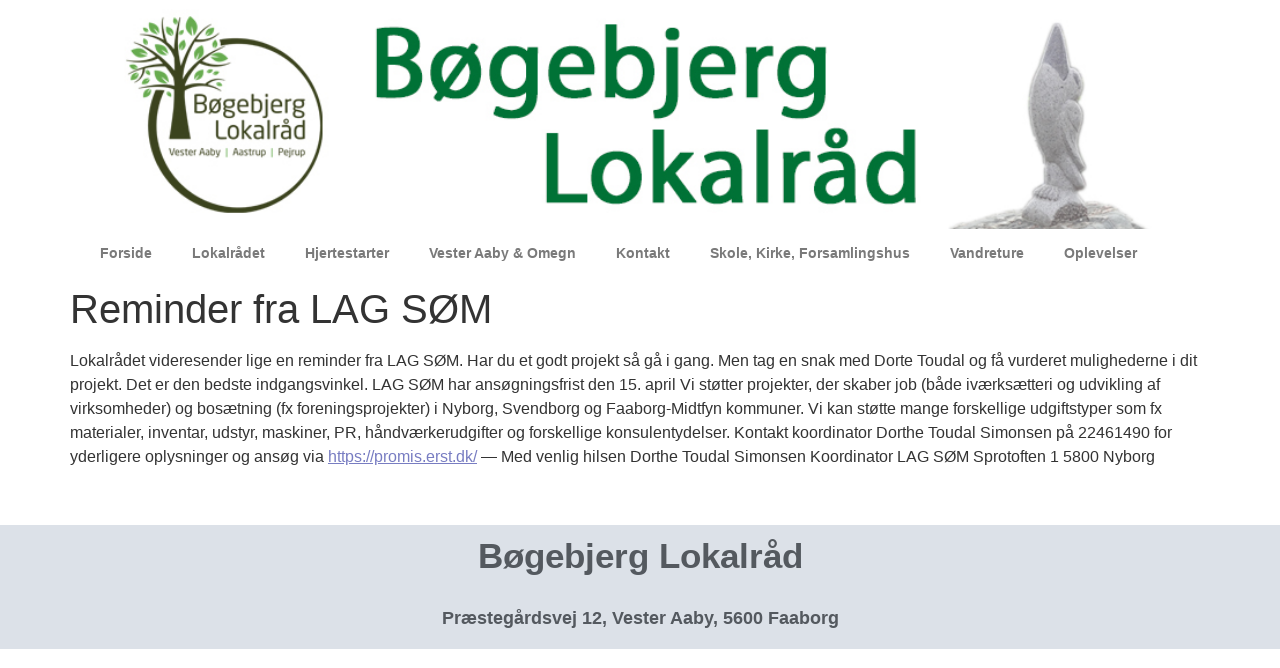

--- FILE ---
content_type: text/html; charset=UTF-8
request_url: https://www.boegebjerg-lokalraad.dk/reminder-fra-lag-soem/
body_size: 10539
content:
<!doctype html>
<html lang="da-DK">
<head>
	<meta charset="UTF-8">
		<meta name="viewport" content="width=device-width, initial-scale=1">
	<link rel="profile" href="https://gmpg.org/xfn/11">
	<title>Reminder fra LAG SØM &#8211; Bøgebjerg Lokalråd</title>
<meta name='robots' content='max-image-preview:large' />
	<style>img:is([sizes="auto" i], [sizes^="auto," i]) { contain-intrinsic-size: 3000px 1500px }</style>
	<link rel="alternate" type="application/rss+xml" title="Bøgebjerg Lokalråd &raquo; Feed" href="https://www.boegebjerg-lokalraad.dk/feed/" />
<link rel="alternate" type="application/rss+xml" title="Bøgebjerg Lokalråd &raquo;-kommentar-feed" href="https://www.boegebjerg-lokalraad.dk/comments/feed/" />
<script>
window._wpemojiSettings = {"baseUrl":"https:\/\/s.w.org\/images\/core\/emoji\/15.0.3\/72x72\/","ext":".png","svgUrl":"https:\/\/s.w.org\/images\/core\/emoji\/15.0.3\/svg\/","svgExt":".svg","source":{"concatemoji":"https:\/\/www.boegebjerg-lokalraad.dk\/wp-includes\/js\/wp-emoji-release.min.js?ver=6.7.1"}};
/*! This file is auto-generated */
!function(i,n){var o,s,e;function c(e){try{var t={supportTests:e,timestamp:(new Date).valueOf()};sessionStorage.setItem(o,JSON.stringify(t))}catch(e){}}function p(e,t,n){e.clearRect(0,0,e.canvas.width,e.canvas.height),e.fillText(t,0,0);var t=new Uint32Array(e.getImageData(0,0,e.canvas.width,e.canvas.height).data),r=(e.clearRect(0,0,e.canvas.width,e.canvas.height),e.fillText(n,0,0),new Uint32Array(e.getImageData(0,0,e.canvas.width,e.canvas.height).data));return t.every(function(e,t){return e===r[t]})}function u(e,t,n){switch(t){case"flag":return n(e,"\ud83c\udff3\ufe0f\u200d\u26a7\ufe0f","\ud83c\udff3\ufe0f\u200b\u26a7\ufe0f")?!1:!n(e,"\ud83c\uddfa\ud83c\uddf3","\ud83c\uddfa\u200b\ud83c\uddf3")&&!n(e,"\ud83c\udff4\udb40\udc67\udb40\udc62\udb40\udc65\udb40\udc6e\udb40\udc67\udb40\udc7f","\ud83c\udff4\u200b\udb40\udc67\u200b\udb40\udc62\u200b\udb40\udc65\u200b\udb40\udc6e\u200b\udb40\udc67\u200b\udb40\udc7f");case"emoji":return!n(e,"\ud83d\udc26\u200d\u2b1b","\ud83d\udc26\u200b\u2b1b")}return!1}function f(e,t,n){var r="undefined"!=typeof WorkerGlobalScope&&self instanceof WorkerGlobalScope?new OffscreenCanvas(300,150):i.createElement("canvas"),a=r.getContext("2d",{willReadFrequently:!0}),o=(a.textBaseline="top",a.font="600 32px Arial",{});return e.forEach(function(e){o[e]=t(a,e,n)}),o}function t(e){var t=i.createElement("script");t.src=e,t.defer=!0,i.head.appendChild(t)}"undefined"!=typeof Promise&&(o="wpEmojiSettingsSupports",s=["flag","emoji"],n.supports={everything:!0,everythingExceptFlag:!0},e=new Promise(function(e){i.addEventListener("DOMContentLoaded",e,{once:!0})}),new Promise(function(t){var n=function(){try{var e=JSON.parse(sessionStorage.getItem(o));if("object"==typeof e&&"number"==typeof e.timestamp&&(new Date).valueOf()<e.timestamp+604800&&"object"==typeof e.supportTests)return e.supportTests}catch(e){}return null}();if(!n){if("undefined"!=typeof Worker&&"undefined"!=typeof OffscreenCanvas&&"undefined"!=typeof URL&&URL.createObjectURL&&"undefined"!=typeof Blob)try{var e="postMessage("+f.toString()+"("+[JSON.stringify(s),u.toString(),p.toString()].join(",")+"));",r=new Blob([e],{type:"text/javascript"}),a=new Worker(URL.createObjectURL(r),{name:"wpTestEmojiSupports"});return void(a.onmessage=function(e){c(n=e.data),a.terminate(),t(n)})}catch(e){}c(n=f(s,u,p))}t(n)}).then(function(e){for(var t in e)n.supports[t]=e[t],n.supports.everything=n.supports.everything&&n.supports[t],"flag"!==t&&(n.supports.everythingExceptFlag=n.supports.everythingExceptFlag&&n.supports[t]);n.supports.everythingExceptFlag=n.supports.everythingExceptFlag&&!n.supports.flag,n.DOMReady=!1,n.readyCallback=function(){n.DOMReady=!0}}).then(function(){return e}).then(function(){var e;n.supports.everything||(n.readyCallback(),(e=n.source||{}).concatemoji?t(e.concatemoji):e.wpemoji&&e.twemoji&&(t(e.twemoji),t(e.wpemoji)))}))}((window,document),window._wpemojiSettings);
</script>
<style id='wp-emoji-styles-inline-css'>

	img.wp-smiley, img.emoji {
		display: inline !important;
		border: none !important;
		box-shadow: none !important;
		height: 1em !important;
		width: 1em !important;
		margin: 0 0.07em !important;
		vertical-align: -0.1em !important;
		background: none !important;
		padding: 0 !important;
	}
</style>
<link rel='stylesheet' id='wp-block-library-css' href='https://www.boegebjerg-lokalraad.dk/wp-includes/css/dist/block-library/style.min.css?ver=6.7.1' media='all' />
<style id='classic-theme-styles-inline-css'>
/*! This file is auto-generated */
.wp-block-button__link{color:#fff;background-color:#32373c;border-radius:9999px;box-shadow:none;text-decoration:none;padding:calc(.667em + 2px) calc(1.333em + 2px);font-size:1.125em}.wp-block-file__button{background:#32373c;color:#fff;text-decoration:none}
</style>
<style id='global-styles-inline-css'>
:root{--wp--preset--aspect-ratio--square: 1;--wp--preset--aspect-ratio--4-3: 4/3;--wp--preset--aspect-ratio--3-4: 3/4;--wp--preset--aspect-ratio--3-2: 3/2;--wp--preset--aspect-ratio--2-3: 2/3;--wp--preset--aspect-ratio--16-9: 16/9;--wp--preset--aspect-ratio--9-16: 9/16;--wp--preset--color--black: #000000;--wp--preset--color--cyan-bluish-gray: #abb8c3;--wp--preset--color--white: #ffffff;--wp--preset--color--pale-pink: #f78da7;--wp--preset--color--vivid-red: #cf2e2e;--wp--preset--color--luminous-vivid-orange: #ff6900;--wp--preset--color--luminous-vivid-amber: #fcb900;--wp--preset--color--light-green-cyan: #7bdcb5;--wp--preset--color--vivid-green-cyan: #00d084;--wp--preset--color--pale-cyan-blue: #8ed1fc;--wp--preset--color--vivid-cyan-blue: #0693e3;--wp--preset--color--vivid-purple: #9b51e0;--wp--preset--gradient--vivid-cyan-blue-to-vivid-purple: linear-gradient(135deg,rgba(6,147,227,1) 0%,rgb(155,81,224) 100%);--wp--preset--gradient--light-green-cyan-to-vivid-green-cyan: linear-gradient(135deg,rgb(122,220,180) 0%,rgb(0,208,130) 100%);--wp--preset--gradient--luminous-vivid-amber-to-luminous-vivid-orange: linear-gradient(135deg,rgba(252,185,0,1) 0%,rgba(255,105,0,1) 100%);--wp--preset--gradient--luminous-vivid-orange-to-vivid-red: linear-gradient(135deg,rgba(255,105,0,1) 0%,rgb(207,46,46) 100%);--wp--preset--gradient--very-light-gray-to-cyan-bluish-gray: linear-gradient(135deg,rgb(238,238,238) 0%,rgb(169,184,195) 100%);--wp--preset--gradient--cool-to-warm-spectrum: linear-gradient(135deg,rgb(74,234,220) 0%,rgb(151,120,209) 20%,rgb(207,42,186) 40%,rgb(238,44,130) 60%,rgb(251,105,98) 80%,rgb(254,248,76) 100%);--wp--preset--gradient--blush-light-purple: linear-gradient(135deg,rgb(255,206,236) 0%,rgb(152,150,240) 100%);--wp--preset--gradient--blush-bordeaux: linear-gradient(135deg,rgb(254,205,165) 0%,rgb(254,45,45) 50%,rgb(107,0,62) 100%);--wp--preset--gradient--luminous-dusk: linear-gradient(135deg,rgb(255,203,112) 0%,rgb(199,81,192) 50%,rgb(65,88,208) 100%);--wp--preset--gradient--pale-ocean: linear-gradient(135deg,rgb(255,245,203) 0%,rgb(182,227,212) 50%,rgb(51,167,181) 100%);--wp--preset--gradient--electric-grass: linear-gradient(135deg,rgb(202,248,128) 0%,rgb(113,206,126) 100%);--wp--preset--gradient--midnight: linear-gradient(135deg,rgb(2,3,129) 0%,rgb(40,116,252) 100%);--wp--preset--font-size--small: 13px;--wp--preset--font-size--medium: 20px;--wp--preset--font-size--large: 36px;--wp--preset--font-size--x-large: 42px;--wp--preset--spacing--20: 0.44rem;--wp--preset--spacing--30: 0.67rem;--wp--preset--spacing--40: 1rem;--wp--preset--spacing--50: 1.5rem;--wp--preset--spacing--60: 2.25rem;--wp--preset--spacing--70: 3.38rem;--wp--preset--spacing--80: 5.06rem;--wp--preset--shadow--natural: 6px 6px 9px rgba(0, 0, 0, 0.2);--wp--preset--shadow--deep: 12px 12px 50px rgba(0, 0, 0, 0.4);--wp--preset--shadow--sharp: 6px 6px 0px rgba(0, 0, 0, 0.2);--wp--preset--shadow--outlined: 6px 6px 0px -3px rgba(255, 255, 255, 1), 6px 6px rgba(0, 0, 0, 1);--wp--preset--shadow--crisp: 6px 6px 0px rgba(0, 0, 0, 1);}:where(.is-layout-flex){gap: 0.5em;}:where(.is-layout-grid){gap: 0.5em;}body .is-layout-flex{display: flex;}.is-layout-flex{flex-wrap: wrap;align-items: center;}.is-layout-flex > :is(*, div){margin: 0;}body .is-layout-grid{display: grid;}.is-layout-grid > :is(*, div){margin: 0;}:where(.wp-block-columns.is-layout-flex){gap: 2em;}:where(.wp-block-columns.is-layout-grid){gap: 2em;}:where(.wp-block-post-template.is-layout-flex){gap: 1.25em;}:where(.wp-block-post-template.is-layout-grid){gap: 1.25em;}.has-black-color{color: var(--wp--preset--color--black) !important;}.has-cyan-bluish-gray-color{color: var(--wp--preset--color--cyan-bluish-gray) !important;}.has-white-color{color: var(--wp--preset--color--white) !important;}.has-pale-pink-color{color: var(--wp--preset--color--pale-pink) !important;}.has-vivid-red-color{color: var(--wp--preset--color--vivid-red) !important;}.has-luminous-vivid-orange-color{color: var(--wp--preset--color--luminous-vivid-orange) !important;}.has-luminous-vivid-amber-color{color: var(--wp--preset--color--luminous-vivid-amber) !important;}.has-light-green-cyan-color{color: var(--wp--preset--color--light-green-cyan) !important;}.has-vivid-green-cyan-color{color: var(--wp--preset--color--vivid-green-cyan) !important;}.has-pale-cyan-blue-color{color: var(--wp--preset--color--pale-cyan-blue) !important;}.has-vivid-cyan-blue-color{color: var(--wp--preset--color--vivid-cyan-blue) !important;}.has-vivid-purple-color{color: var(--wp--preset--color--vivid-purple) !important;}.has-black-background-color{background-color: var(--wp--preset--color--black) !important;}.has-cyan-bluish-gray-background-color{background-color: var(--wp--preset--color--cyan-bluish-gray) !important;}.has-white-background-color{background-color: var(--wp--preset--color--white) !important;}.has-pale-pink-background-color{background-color: var(--wp--preset--color--pale-pink) !important;}.has-vivid-red-background-color{background-color: var(--wp--preset--color--vivid-red) !important;}.has-luminous-vivid-orange-background-color{background-color: var(--wp--preset--color--luminous-vivid-orange) !important;}.has-luminous-vivid-amber-background-color{background-color: var(--wp--preset--color--luminous-vivid-amber) !important;}.has-light-green-cyan-background-color{background-color: var(--wp--preset--color--light-green-cyan) !important;}.has-vivid-green-cyan-background-color{background-color: var(--wp--preset--color--vivid-green-cyan) !important;}.has-pale-cyan-blue-background-color{background-color: var(--wp--preset--color--pale-cyan-blue) !important;}.has-vivid-cyan-blue-background-color{background-color: var(--wp--preset--color--vivid-cyan-blue) !important;}.has-vivid-purple-background-color{background-color: var(--wp--preset--color--vivid-purple) !important;}.has-black-border-color{border-color: var(--wp--preset--color--black) !important;}.has-cyan-bluish-gray-border-color{border-color: var(--wp--preset--color--cyan-bluish-gray) !important;}.has-white-border-color{border-color: var(--wp--preset--color--white) !important;}.has-pale-pink-border-color{border-color: var(--wp--preset--color--pale-pink) !important;}.has-vivid-red-border-color{border-color: var(--wp--preset--color--vivid-red) !important;}.has-luminous-vivid-orange-border-color{border-color: var(--wp--preset--color--luminous-vivid-orange) !important;}.has-luminous-vivid-amber-border-color{border-color: var(--wp--preset--color--luminous-vivid-amber) !important;}.has-light-green-cyan-border-color{border-color: var(--wp--preset--color--light-green-cyan) !important;}.has-vivid-green-cyan-border-color{border-color: var(--wp--preset--color--vivid-green-cyan) !important;}.has-pale-cyan-blue-border-color{border-color: var(--wp--preset--color--pale-cyan-blue) !important;}.has-vivid-cyan-blue-border-color{border-color: var(--wp--preset--color--vivid-cyan-blue) !important;}.has-vivid-purple-border-color{border-color: var(--wp--preset--color--vivid-purple) !important;}.has-vivid-cyan-blue-to-vivid-purple-gradient-background{background: var(--wp--preset--gradient--vivid-cyan-blue-to-vivid-purple) !important;}.has-light-green-cyan-to-vivid-green-cyan-gradient-background{background: var(--wp--preset--gradient--light-green-cyan-to-vivid-green-cyan) !important;}.has-luminous-vivid-amber-to-luminous-vivid-orange-gradient-background{background: var(--wp--preset--gradient--luminous-vivid-amber-to-luminous-vivid-orange) !important;}.has-luminous-vivid-orange-to-vivid-red-gradient-background{background: var(--wp--preset--gradient--luminous-vivid-orange-to-vivid-red) !important;}.has-very-light-gray-to-cyan-bluish-gray-gradient-background{background: var(--wp--preset--gradient--very-light-gray-to-cyan-bluish-gray) !important;}.has-cool-to-warm-spectrum-gradient-background{background: var(--wp--preset--gradient--cool-to-warm-spectrum) !important;}.has-blush-light-purple-gradient-background{background: var(--wp--preset--gradient--blush-light-purple) !important;}.has-blush-bordeaux-gradient-background{background: var(--wp--preset--gradient--blush-bordeaux) !important;}.has-luminous-dusk-gradient-background{background: var(--wp--preset--gradient--luminous-dusk) !important;}.has-pale-ocean-gradient-background{background: var(--wp--preset--gradient--pale-ocean) !important;}.has-electric-grass-gradient-background{background: var(--wp--preset--gradient--electric-grass) !important;}.has-midnight-gradient-background{background: var(--wp--preset--gradient--midnight) !important;}.has-small-font-size{font-size: var(--wp--preset--font-size--small) !important;}.has-medium-font-size{font-size: var(--wp--preset--font-size--medium) !important;}.has-large-font-size{font-size: var(--wp--preset--font-size--large) !important;}.has-x-large-font-size{font-size: var(--wp--preset--font-size--x-large) !important;}
:where(.wp-block-post-template.is-layout-flex){gap: 1.25em;}:where(.wp-block-post-template.is-layout-grid){gap: 1.25em;}
:where(.wp-block-columns.is-layout-flex){gap: 2em;}:where(.wp-block-columns.is-layout-grid){gap: 2em;}
:root :where(.wp-block-pullquote){font-size: 1.5em;line-height: 1.6;}
</style>
<link rel='stylesheet' id='font-awesome-css' href='https://usercontent.one/wp/www.boegebjerg-lokalraad.dk/wp-content/plugins/elementor/assets/lib/font-awesome/css/font-awesome.min.css?ver=4.7.0&media=1744648748' media='all' />
<link rel='stylesheet' id='hello-elementor-css' href='https://usercontent.one/wp/www.boegebjerg-lokalraad.dk/wp-content/themes/hello-elementor/style.min.css?ver=2.6.1&media=1744648748' media='all' />
<link rel='stylesheet' id='hello-elementor-theme-style-css' href='https://usercontent.one/wp/www.boegebjerg-lokalraad.dk/wp-content/themes/hello-elementor/theme.min.css?ver=2.6.1&media=1744648748' media='all' />
<link rel='stylesheet' id='elementor-frontend-css' href='https://usercontent.one/wp/www.boegebjerg-lokalraad.dk/wp-content/plugins/elementor/assets/css/frontend.min.css?ver=3.28.3&media=1744648748' media='all' />
<link rel='stylesheet' id='elementor-post-6-css' href='https://usercontent.one/wp/www.boegebjerg-lokalraad.dk/wp-content/uploads/elementor/css/post-6.css?media=1744648748?ver=1744535452' media='all' />
<link rel='stylesheet' id='elementor-icons-css' href='https://usercontent.one/wp/www.boegebjerg-lokalraad.dk/wp-content/plugins/elementor/assets/lib/eicons/css/elementor-icons.min.css?ver=5.36.0&media=1744648748' media='all' />
<link rel='stylesheet' id='elementor-pro-css' href='https://usercontent.one/wp/www.boegebjerg-lokalraad.dk/wp-content/plugins/elementor-pro/assets/css/frontend.min.css?ver=3.9.0&media=1744648748' media='all' />
<link rel='stylesheet' id='elementor-post-35-css' href='https://usercontent.one/wp/www.boegebjerg-lokalraad.dk/wp-content/uploads/elementor/css/post-35.css?media=1744648748?ver=1744585562' media='all' />
<link rel='stylesheet' id='elementor-post-2547-css' href='https://usercontent.one/wp/www.boegebjerg-lokalraad.dk/wp-content/uploads/elementor/css/post-2547.css?media=1744648748?ver=1744585562' media='all' />
<link rel='stylesheet' id='elementor-gf-local-poppins-css' href='https://usercontent.one/wp/www.boegebjerg-lokalraad.dk/wp-content/uploads/elementor/google-fonts/css/poppins.css?media=1744648748?ver=1743542673' media='all' />
<link rel='stylesheet' id='elementor-gf-local-roboto-css' href='https://usercontent.one/wp/www.boegebjerg-lokalraad.dk/wp-content/uploads/elementor/google-fonts/css/roboto.css?media=1744648748?ver=1743542690' media='all' />
<link rel='stylesheet' id='elementor-gf-local-karla-css' href='https://usercontent.one/wp/www.boegebjerg-lokalraad.dk/wp-content/uploads/elementor/google-fonts/css/karla.css?media=1744648748?ver=1743542693' media='all' />
<link rel='stylesheet' id='elementor-icons-shared-0-css' href='https://usercontent.one/wp/www.boegebjerg-lokalraad.dk/wp-content/plugins/elementor/assets/lib/font-awesome/css/fontawesome.min.css?ver=5.15.3&media=1744648748' media='all' />
<link rel='stylesheet' id='elementor-icons-fa-solid-css' href='https://usercontent.one/wp/www.boegebjerg-lokalraad.dk/wp-content/plugins/elementor/assets/lib/font-awesome/css/solid.min.css?ver=5.15.3&media=1744648748' media='all' />
<script src="https://www.boegebjerg-lokalraad.dk/wp-includes/js/jquery/jquery.min.js?ver=3.7.1" id="jquery-core-js"></script>
<script src="https://www.boegebjerg-lokalraad.dk/wp-includes/js/jquery/jquery-migrate.min.js?ver=3.4.1" id="jquery-migrate-js"></script>
<link rel="https://api.w.org/" href="https://www.boegebjerg-lokalraad.dk/wp-json/" /><link rel="alternate" title="JSON" type="application/json" href="https://www.boegebjerg-lokalraad.dk/wp-json/wp/v2/posts/1227" /><link rel="EditURI" type="application/rsd+xml" title="RSD" href="https://www.boegebjerg-lokalraad.dk/xmlrpc.php?rsd" />
<meta name="generator" content="WordPress 6.7.1" />
<link rel="canonical" href="https://www.boegebjerg-lokalraad.dk/reminder-fra-lag-soem/" />
<link rel='shortlink' href='https://www.boegebjerg-lokalraad.dk/?p=1227' />
<link rel="alternate" title="oEmbed (JSON)" type="application/json+oembed" href="https://www.boegebjerg-lokalraad.dk/wp-json/oembed/1.0/embed?url=https%3A%2F%2Fwww.boegebjerg-lokalraad.dk%2Freminder-fra-lag-soem%2F" />
<link rel="alternate" title="oEmbed (XML)" type="text/xml+oembed" href="https://www.boegebjerg-lokalraad.dk/wp-json/oembed/1.0/embed?url=https%3A%2F%2Fwww.boegebjerg-lokalraad.dk%2Freminder-fra-lag-soem%2F&#038;format=xml" />
<style>[class*=" icon-oc-"],[class^=icon-oc-]{speak:none;font-style:normal;font-weight:400;font-variant:normal;text-transform:none;line-height:1;-webkit-font-smoothing:antialiased;-moz-osx-font-smoothing:grayscale}.icon-oc-one-com-white-32px-fill:before{content:"901"}.icon-oc-one-com:before{content:"900"}#one-com-icon,.toplevel_page_onecom-wp .wp-menu-image{speak:none;display:flex;align-items:center;justify-content:center;text-transform:none;line-height:1;-webkit-font-smoothing:antialiased;-moz-osx-font-smoothing:grayscale}.onecom-wp-admin-bar-item>a,.toplevel_page_onecom-wp>.wp-menu-name{font-size:16px;font-weight:400;line-height:1}.toplevel_page_onecom-wp>.wp-menu-name img{width:69px;height:9px;}.wp-submenu-wrap.wp-submenu>.wp-submenu-head>img{width:88px;height:auto}.onecom-wp-admin-bar-item>a img{height:7px!important}.onecom-wp-admin-bar-item>a img,.toplevel_page_onecom-wp>.wp-menu-name img{opacity:.8}.onecom-wp-admin-bar-item.hover>a img,.toplevel_page_onecom-wp.wp-has-current-submenu>.wp-menu-name img,li.opensub>a.toplevel_page_onecom-wp>.wp-menu-name img{opacity:1}#one-com-icon:before,.onecom-wp-admin-bar-item>a:before,.toplevel_page_onecom-wp>.wp-menu-image:before{content:'';position:static!important;background-color:rgba(240,245,250,.4);border-radius:102px;width:18px;height:18px;padding:0!important}.onecom-wp-admin-bar-item>a:before{width:14px;height:14px}.onecom-wp-admin-bar-item.hover>a:before,.toplevel_page_onecom-wp.opensub>a>.wp-menu-image:before,.toplevel_page_onecom-wp.wp-has-current-submenu>.wp-menu-image:before{background-color:#76b82a}.onecom-wp-admin-bar-item>a{display:inline-flex!important;align-items:center;justify-content:center}#one-com-logo-wrapper{font-size:4em}#one-com-icon{vertical-align:middle}.imagify-welcome{display:none !important;}</style>
<style>
.scroll-back-to-top-wrapper {
    position: fixed;
	opacity: 0;
	visibility: hidden;
	overflow: hidden;
	text-align: center;
	z-index: 99999999;
    background-color: #777777;
	color: #eeeeee;
	width: 50px;
	height: 48px;
	line-height: 48px;
	right: 30px;
	bottom: 30px;
	padding-top: 2px;
	border-top-left-radius: 10px;
	border-top-right-radius: 10px;
	border-bottom-right-radius: 10px;
	border-bottom-left-radius: 10px;
	-webkit-transition: all 0.5s ease-in-out;
	-moz-transition: all 0.5s ease-in-out;
	-ms-transition: all 0.5s ease-in-out;
	-o-transition: all 0.5s ease-in-out;
	transition: all 0.5s ease-in-out;
}
.scroll-back-to-top-wrapper:hover {
	background-color: #888888;
  color: #eeeeee;
}
.scroll-back-to-top-wrapper.show {
    visibility:visible;
    cursor:pointer;
	opacity: 1.0;
}
.scroll-back-to-top-wrapper i.fa {
	line-height: inherit;
}
.scroll-back-to-top-wrapper .fa-lg {
	vertical-align: 0;
}
</style><meta name="generator" content="Elementor 3.28.3; features: additional_custom_breakpoints, e_local_google_fonts; settings: css_print_method-external, google_font-enabled, font_display-swap">
			<style>
				.e-con.e-parent:nth-of-type(n+4):not(.e-lazyloaded):not(.e-no-lazyload),
				.e-con.e-parent:nth-of-type(n+4):not(.e-lazyloaded):not(.e-no-lazyload) * {
					background-image: none !important;
				}
				@media screen and (max-height: 1024px) {
					.e-con.e-parent:nth-of-type(n+3):not(.e-lazyloaded):not(.e-no-lazyload),
					.e-con.e-parent:nth-of-type(n+3):not(.e-lazyloaded):not(.e-no-lazyload) * {
						background-image: none !important;
					}
				}
				@media screen and (max-height: 640px) {
					.e-con.e-parent:nth-of-type(n+2):not(.e-lazyloaded):not(.e-no-lazyload),
					.e-con.e-parent:nth-of-type(n+2):not(.e-lazyloaded):not(.e-no-lazyload) * {
						background-image: none !important;
					}
				}
			</style>
			<link rel="icon" href="https://usercontent.one/wp/www.boegebjerg-lokalraad.dk/wp-content/uploads/2023/02/Ikon.jpg?media=1744648748" sizes="32x32" />
<link rel="icon" href="https://usercontent.one/wp/www.boegebjerg-lokalraad.dk/wp-content/uploads/2023/02/Ikon.jpg?media=1744648748" sizes="192x192" />
<link rel="apple-touch-icon" href="https://usercontent.one/wp/www.boegebjerg-lokalraad.dk/wp-content/uploads/2023/02/Ikon.jpg?media=1744648748" />
<meta name="msapplication-TileImage" content="https://usercontent.one/wp/www.boegebjerg-lokalraad.dk/wp-content/uploads/2023/02/Ikon.jpg?media=1744648748" />
</head>
<body class="post-template-default single single-post postid-1227 single-format-standard elementor-default elementor-kit-6">


<a class="skip-link screen-reader-text" href="#content">
	Videre til indhold</a>

		<div data-elementor-type="header" data-elementor-id="35" class="elementor elementor-35 elementor-location-header">
					<div class="elementor-section-wrap">
								<section class="elementor-section elementor-top-section elementor-element elementor-element-61bdf46 elementor-section-boxed elementor-section-height-default elementor-section-height-default" data-id="61bdf46" data-element_type="section" data-settings="{&quot;background_background&quot;:&quot;classic&quot;}">
						<div class="elementor-container elementor-column-gap-default">
					<div class="elementor-column elementor-col-100 elementor-top-column elementor-element elementor-element-63b9799" data-id="63b9799" data-element_type="column">
			<div class="elementor-widget-wrap">
							</div>
		</div>
					</div>
		</section>
				<section class="elementor-section elementor-top-section elementor-element elementor-element-fab7e4f elementor-section-boxed elementor-section-height-default elementor-section-height-default" data-id="fab7e4f" data-element_type="section">
						<div class="elementor-container elementor-column-gap-default">
					<div class="elementor-column elementor-col-100 elementor-top-column elementor-element elementor-element-5eb8108" data-id="5eb8108" data-element_type="column">
			<div class="elementor-widget-wrap elementor-element-populated">
						<div class="elementor-element elementor-element-9c5568b elementor-nav-menu--stretch elementor-nav-menu--dropdown-tablet elementor-nav-menu__text-align-aside elementor-nav-menu--toggle elementor-nav-menu--burger elementor-widget elementor-widget-nav-menu" data-id="9c5568b" data-element_type="widget" data-settings="{&quot;submenu_icon&quot;:{&quot;value&quot;:&quot;&lt;i class=\&quot;fas fa-chevron-down\&quot;&gt;&lt;\/i&gt;&quot;,&quot;library&quot;:&quot;fa-solid&quot;},&quot;full_width&quot;:&quot;stretch&quot;,&quot;layout&quot;:&quot;horizontal&quot;,&quot;toggle&quot;:&quot;burger&quot;}" data-widget_type="nav-menu.default">
				<div class="elementor-widget-container">
								<nav migration_allowed="1" migrated="0" class="elementor-nav-menu--main elementor-nav-menu__container elementor-nav-menu--layout-horizontal e--pointer-underline e--animation-fade">
				<ul id="menu-1-9c5568b" class="elementor-nav-menu"><li class="menu-item menu-item-type-post_type menu-item-object-page menu-item-home menu-item-2632"><a href="https://www.boegebjerg-lokalraad.dk/" class="elementor-item">Forside</a></li>
<li class="menu-item menu-item-type-custom menu-item-object-custom menu-item-has-children menu-item-560"><a class="elementor-item">Lokalrådet</a>
<ul class="sub-menu elementor-nav-menu--dropdown">
	<li class="menu-item menu-item-type-post_type menu-item-object-page menu-item-1107"><a href="https://www.boegebjerg-lokalraad.dk/boegebjerg-lokalraad/" class="elementor-sub-item">Bøgebjerg Lokalråd</a></li>
	<li class="menu-item menu-item-type-post_type menu-item-object-page menu-item-1108"><a href="https://www.boegebjerg-lokalraad.dk/vedtaegter/" class="elementor-sub-item">Vedtægter</a></li>
	<li class="menu-item menu-item-type-post_type menu-item-object-page menu-item-1109"><a href="https://www.boegebjerg-lokalraad.dk/beretninger/" class="elementor-sub-item">Beretninger</a></li>
	<li class="menu-item menu-item-type-post_type menu-item-object-page menu-item-1111"><a href="https://www.boegebjerg-lokalraad.dk/forsikring-2/" class="elementor-sub-item">Forsikring</a></li>
</ul>
</li>
<li class="menu-item menu-item-type-post_type menu-item-object-page menu-item-972"><a href="https://www.boegebjerg-lokalraad.dk/hjertestarterforeningen/" class="elementor-item">Hjertestarter</a></li>
<li class="menu-item menu-item-type-custom menu-item-object-custom menu-item-has-children menu-item-561"><a href="#" class="elementor-item elementor-item-anchor">Vester Aaby &#038; Omegn</a>
<ul class="sub-menu elementor-nav-menu--dropdown">
	<li class="menu-item menu-item-type-post_type menu-item-object-page menu-item-1113"><a href="https://www.boegebjerg-lokalraad.dk/vester-aaby/" class="elementor-sub-item">Vester Aaby</a></li>
	<li class="menu-item menu-item-type-post_type menu-item-object-page menu-item-1114"><a href="https://www.boegebjerg-lokalraad.dk/aastrup/" class="elementor-sub-item">Aastrup</a></li>
	<li class="menu-item menu-item-type-post_type menu-item-object-page menu-item-1115"><a href="https://www.boegebjerg-lokalraad.dk/svelmoe/" class="elementor-sub-item">Svelmø</a></li>
	<li class="menu-item menu-item-type-post_type menu-item-object-page menu-item-1116"><a href="https://www.boegebjerg-lokalraad.dk/pejrup-2/" class="elementor-sub-item">Pejrup</a></li>
	<li class="menu-item menu-item-type-post_type menu-item-object-page menu-item-1117"><a href="https://www.boegebjerg-lokalraad.dk/fjellebroen-2/" class="elementor-sub-item">Fjellebroen</a></li>
	<li class="menu-item menu-item-type-post_type menu-item-object-page menu-item-1118"><a href="https://www.boegebjerg-lokalraad.dk/nab/" class="elementor-sub-item">Nab</a></li>
</ul>
</li>
<li class="menu-item menu-item-type-post_type menu-item-object-page menu-item-1119"><a href="https://www.boegebjerg-lokalraad.dk/kontakt/" class="elementor-item">Kontakt</a></li>
<li class="menu-item menu-item-type-custom menu-item-object-custom menu-item-has-children menu-item-568"><a href="#" class="elementor-item elementor-item-anchor">Skole, Kirke, Forsamlingshus</a>
<ul class="sub-menu elementor-nav-menu--dropdown">
	<li class="menu-item menu-item-type-post_type menu-item-object-page menu-item-1120"><a href="https://www.boegebjerg-lokalraad.dk/boegebjergskolen/" class="elementor-sub-item">Bøgebjergskolen</a></li>
	<li class="menu-item menu-item-type-post_type menu-item-object-page menu-item-1121"><a href="https://www.boegebjerg-lokalraad.dk/vestyer-aaby-kirke/" class="elementor-sub-item">Vester Aaby Kirke</a></li>
	<li class="menu-item menu-item-type-post_type menu-item-object-page menu-item-1122"><a href="https://www.boegebjerg-lokalraad.dk/aastrup-kirke-2/" class="elementor-sub-item">Aastrup Kirke</a></li>
	<li class="menu-item menu-item-type-post_type menu-item-object-page menu-item-1125"><a href="https://www.boegebjerg-lokalraad.dk/forsamlingshuse/" class="elementor-sub-item">Forsamlingshuse</a></li>
</ul>
</li>
<li class="menu-item menu-item-type-custom menu-item-object-custom menu-item-has-children menu-item-550"><a href="#" class="elementor-item elementor-item-anchor">Vandreture</a>
<ul class="sub-menu elementor-nav-menu--dropdown">
	<li class="menu-item menu-item-type-post_type menu-item-object-page menu-item-532"><a href="https://www.boegebjerg-lokalraad.dk/rute-1/" class="elementor-sub-item">Rute 1</a></li>
	<li class="menu-item menu-item-type-post_type menu-item-object-page menu-item-538"><a href="https://www.boegebjerg-lokalraad.dk/rute-2/" class="elementor-sub-item">Rute 2</a></li>
	<li class="menu-item menu-item-type-post_type menu-item-object-page menu-item-537"><a href="https://www.boegebjerg-lokalraad.dk/rute-3-2/" class="elementor-sub-item">Rute 3</a></li>
	<li class="menu-item menu-item-type-post_type menu-item-object-page menu-item-536"><a href="https://www.boegebjerg-lokalraad.dk/rute-4/" class="elementor-sub-item">Rute 4</a></li>
	<li class="menu-item menu-item-type-post_type menu-item-object-page menu-item-535"><a href="https://www.boegebjerg-lokalraad.dk/rute-5-2/" class="elementor-sub-item">Rute 5</a></li>
</ul>
</li>
<li class="menu-item menu-item-type-custom menu-item-object-custom menu-item-has-children menu-item-1874"><a href="#" class="elementor-item elementor-item-anchor">Oplevelser</a>
<ul class="sub-menu elementor-nav-menu--dropdown">
	<li class="menu-item menu-item-type-post_type menu-item-object-page menu-item-1982"><a href="https://www.boegebjerg-lokalraad.dk/oplevelserbilledcollage/" class="elementor-sub-item">Oplevelser Billedcollage</a></li>
	<li class="menu-item menu-item-type-post_type menu-item-object-page menu-item-2006"><a href="https://www.boegebjerg-lokalraad.dk/oplevelseskort/" class="elementor-sub-item">Oplevelseskort</a></li>
	<li class="menu-item menu-item-type-post_type menu-item-object-page menu-item-2059"><a href="https://www.boegebjerg-lokalraad.dk/oplevelser-paa-egnen/" class="elementor-sub-item">Oplevelser på egnen</a></li>
	<li class="menu-item menu-item-type-post_type menu-item-object-page menu-item-2082"><a href="https://www.boegebjerg-lokalraad.dk/foer-og-nu/" class="elementor-sub-item">Før og nu</a></li>
	<li class="menu-item menu-item-type-post_type menu-item-object-page menu-item-2073"><a href="https://www.boegebjerg-lokalraad.dk/minifolder/" class="elementor-sub-item">Minifolder</a></li>
	<li class="menu-item menu-item-type-post_type menu-item-object-page menu-item-2239"><a href="https://www.boegebjerg-lokalraad.dk/nyd-madpakken-paa-vikingeskibet/" class="elementor-sub-item">Nyd madpakken på vikingeskibet</a></li>
	<li class="menu-item menu-item-type-post_type menu-item-object-page menu-item-1993"><a href="https://www.boegebjerg-lokalraad.dk/aslak-og-egnen-her/" class="elementor-sub-item">Aslak og egnen her</a></li>
	<li class="menu-item menu-item-type-post_type menu-item-object-page menu-item-2251"><a href="https://www.boegebjerg-lokalraad.dk/i-koelvandet-paa-aslak-vikingen/" class="elementor-sub-item">I kølvandet på Aslak vikingen</a></li>
	<li class="menu-item menu-item-type-post_type menu-item-object-page menu-item-1733"><a href="https://www.boegebjerg-lokalraad.dk/sponsorer-til-projekt-aslak/" class="elementor-sub-item">Sponsorer til projekt ASLAK</a></li>
	<li class="menu-item menu-item-type-post_type menu-item-object-page menu-item-534"><a href="https://www.boegebjerg-lokalraad.dk/eleonora/" class="elementor-sub-item">Eleonora</a></li>
	<li class="menu-item menu-item-type-post_type menu-item-object-page menu-item-533"><a href="https://www.boegebjerg-lokalraad.dk/gjeldebrede/" class="elementor-sub-item">Gjeldebrede</a></li>
</ul>
</li>
</ul>			</nav>
					<div class="elementor-menu-toggle" role="button" tabindex="0" aria-label="Menu Toggle" aria-expanded="false">
			<i aria-hidden="true" role="presentation" class="elementor-menu-toggle__icon--open eicon-menu-bar"></i><i aria-hidden="true" role="presentation" class="elementor-menu-toggle__icon--close eicon-close"></i>			<span class="elementor-screen-only">Menu</span>
		</div>
			<nav class="elementor-nav-menu--dropdown elementor-nav-menu__container" aria-hidden="true">
				<ul id="menu-2-9c5568b" class="elementor-nav-menu"><li class="menu-item menu-item-type-post_type menu-item-object-page menu-item-home menu-item-2632"><a href="https://www.boegebjerg-lokalraad.dk/" class="elementor-item" tabindex="-1">Forside</a></li>
<li class="menu-item menu-item-type-custom menu-item-object-custom menu-item-has-children menu-item-560"><a class="elementor-item" tabindex="-1">Lokalrådet</a>
<ul class="sub-menu elementor-nav-menu--dropdown">
	<li class="menu-item menu-item-type-post_type menu-item-object-page menu-item-1107"><a href="https://www.boegebjerg-lokalraad.dk/boegebjerg-lokalraad/" class="elementor-sub-item" tabindex="-1">Bøgebjerg Lokalråd</a></li>
	<li class="menu-item menu-item-type-post_type menu-item-object-page menu-item-1108"><a href="https://www.boegebjerg-lokalraad.dk/vedtaegter/" class="elementor-sub-item" tabindex="-1">Vedtægter</a></li>
	<li class="menu-item menu-item-type-post_type menu-item-object-page menu-item-1109"><a href="https://www.boegebjerg-lokalraad.dk/beretninger/" class="elementor-sub-item" tabindex="-1">Beretninger</a></li>
	<li class="menu-item menu-item-type-post_type menu-item-object-page menu-item-1111"><a href="https://www.boegebjerg-lokalraad.dk/forsikring-2/" class="elementor-sub-item" tabindex="-1">Forsikring</a></li>
</ul>
</li>
<li class="menu-item menu-item-type-post_type menu-item-object-page menu-item-972"><a href="https://www.boegebjerg-lokalraad.dk/hjertestarterforeningen/" class="elementor-item" tabindex="-1">Hjertestarter</a></li>
<li class="menu-item menu-item-type-custom menu-item-object-custom menu-item-has-children menu-item-561"><a href="#" class="elementor-item elementor-item-anchor" tabindex="-1">Vester Aaby &#038; Omegn</a>
<ul class="sub-menu elementor-nav-menu--dropdown">
	<li class="menu-item menu-item-type-post_type menu-item-object-page menu-item-1113"><a href="https://www.boegebjerg-lokalraad.dk/vester-aaby/" class="elementor-sub-item" tabindex="-1">Vester Aaby</a></li>
	<li class="menu-item menu-item-type-post_type menu-item-object-page menu-item-1114"><a href="https://www.boegebjerg-lokalraad.dk/aastrup/" class="elementor-sub-item" tabindex="-1">Aastrup</a></li>
	<li class="menu-item menu-item-type-post_type menu-item-object-page menu-item-1115"><a href="https://www.boegebjerg-lokalraad.dk/svelmoe/" class="elementor-sub-item" tabindex="-1">Svelmø</a></li>
	<li class="menu-item menu-item-type-post_type menu-item-object-page menu-item-1116"><a href="https://www.boegebjerg-lokalraad.dk/pejrup-2/" class="elementor-sub-item" tabindex="-1">Pejrup</a></li>
	<li class="menu-item menu-item-type-post_type menu-item-object-page menu-item-1117"><a href="https://www.boegebjerg-lokalraad.dk/fjellebroen-2/" class="elementor-sub-item" tabindex="-1">Fjellebroen</a></li>
	<li class="menu-item menu-item-type-post_type menu-item-object-page menu-item-1118"><a href="https://www.boegebjerg-lokalraad.dk/nab/" class="elementor-sub-item" tabindex="-1">Nab</a></li>
</ul>
</li>
<li class="menu-item menu-item-type-post_type menu-item-object-page menu-item-1119"><a href="https://www.boegebjerg-lokalraad.dk/kontakt/" class="elementor-item" tabindex="-1">Kontakt</a></li>
<li class="menu-item menu-item-type-custom menu-item-object-custom menu-item-has-children menu-item-568"><a href="#" class="elementor-item elementor-item-anchor" tabindex="-1">Skole, Kirke, Forsamlingshus</a>
<ul class="sub-menu elementor-nav-menu--dropdown">
	<li class="menu-item menu-item-type-post_type menu-item-object-page menu-item-1120"><a href="https://www.boegebjerg-lokalraad.dk/boegebjergskolen/" class="elementor-sub-item" tabindex="-1">Bøgebjergskolen</a></li>
	<li class="menu-item menu-item-type-post_type menu-item-object-page menu-item-1121"><a href="https://www.boegebjerg-lokalraad.dk/vestyer-aaby-kirke/" class="elementor-sub-item" tabindex="-1">Vester Aaby Kirke</a></li>
	<li class="menu-item menu-item-type-post_type menu-item-object-page menu-item-1122"><a href="https://www.boegebjerg-lokalraad.dk/aastrup-kirke-2/" class="elementor-sub-item" tabindex="-1">Aastrup Kirke</a></li>
	<li class="menu-item menu-item-type-post_type menu-item-object-page menu-item-1125"><a href="https://www.boegebjerg-lokalraad.dk/forsamlingshuse/" class="elementor-sub-item" tabindex="-1">Forsamlingshuse</a></li>
</ul>
</li>
<li class="menu-item menu-item-type-custom menu-item-object-custom menu-item-has-children menu-item-550"><a href="#" class="elementor-item elementor-item-anchor" tabindex="-1">Vandreture</a>
<ul class="sub-menu elementor-nav-menu--dropdown">
	<li class="menu-item menu-item-type-post_type menu-item-object-page menu-item-532"><a href="https://www.boegebjerg-lokalraad.dk/rute-1/" class="elementor-sub-item" tabindex="-1">Rute 1</a></li>
	<li class="menu-item menu-item-type-post_type menu-item-object-page menu-item-538"><a href="https://www.boegebjerg-lokalraad.dk/rute-2/" class="elementor-sub-item" tabindex="-1">Rute 2</a></li>
	<li class="menu-item menu-item-type-post_type menu-item-object-page menu-item-537"><a href="https://www.boegebjerg-lokalraad.dk/rute-3-2/" class="elementor-sub-item" tabindex="-1">Rute 3</a></li>
	<li class="menu-item menu-item-type-post_type menu-item-object-page menu-item-536"><a href="https://www.boegebjerg-lokalraad.dk/rute-4/" class="elementor-sub-item" tabindex="-1">Rute 4</a></li>
	<li class="menu-item menu-item-type-post_type menu-item-object-page menu-item-535"><a href="https://www.boegebjerg-lokalraad.dk/rute-5-2/" class="elementor-sub-item" tabindex="-1">Rute 5</a></li>
</ul>
</li>
<li class="menu-item menu-item-type-custom menu-item-object-custom menu-item-has-children menu-item-1874"><a href="#" class="elementor-item elementor-item-anchor" tabindex="-1">Oplevelser</a>
<ul class="sub-menu elementor-nav-menu--dropdown">
	<li class="menu-item menu-item-type-post_type menu-item-object-page menu-item-1982"><a href="https://www.boegebjerg-lokalraad.dk/oplevelserbilledcollage/" class="elementor-sub-item" tabindex="-1">Oplevelser Billedcollage</a></li>
	<li class="menu-item menu-item-type-post_type menu-item-object-page menu-item-2006"><a href="https://www.boegebjerg-lokalraad.dk/oplevelseskort/" class="elementor-sub-item" tabindex="-1">Oplevelseskort</a></li>
	<li class="menu-item menu-item-type-post_type menu-item-object-page menu-item-2059"><a href="https://www.boegebjerg-lokalraad.dk/oplevelser-paa-egnen/" class="elementor-sub-item" tabindex="-1">Oplevelser på egnen</a></li>
	<li class="menu-item menu-item-type-post_type menu-item-object-page menu-item-2082"><a href="https://www.boegebjerg-lokalraad.dk/foer-og-nu/" class="elementor-sub-item" tabindex="-1">Før og nu</a></li>
	<li class="menu-item menu-item-type-post_type menu-item-object-page menu-item-2073"><a href="https://www.boegebjerg-lokalraad.dk/minifolder/" class="elementor-sub-item" tabindex="-1">Minifolder</a></li>
	<li class="menu-item menu-item-type-post_type menu-item-object-page menu-item-2239"><a href="https://www.boegebjerg-lokalraad.dk/nyd-madpakken-paa-vikingeskibet/" class="elementor-sub-item" tabindex="-1">Nyd madpakken på vikingeskibet</a></li>
	<li class="menu-item menu-item-type-post_type menu-item-object-page menu-item-1993"><a href="https://www.boegebjerg-lokalraad.dk/aslak-og-egnen-her/" class="elementor-sub-item" tabindex="-1">Aslak og egnen her</a></li>
	<li class="menu-item menu-item-type-post_type menu-item-object-page menu-item-2251"><a href="https://www.boegebjerg-lokalraad.dk/i-koelvandet-paa-aslak-vikingen/" class="elementor-sub-item" tabindex="-1">I kølvandet på Aslak vikingen</a></li>
	<li class="menu-item menu-item-type-post_type menu-item-object-page menu-item-1733"><a href="https://www.boegebjerg-lokalraad.dk/sponsorer-til-projekt-aslak/" class="elementor-sub-item" tabindex="-1">Sponsorer til projekt ASLAK</a></li>
	<li class="menu-item menu-item-type-post_type menu-item-object-page menu-item-534"><a href="https://www.boegebjerg-lokalraad.dk/eleonora/" class="elementor-sub-item" tabindex="-1">Eleonora</a></li>
	<li class="menu-item menu-item-type-post_type menu-item-object-page menu-item-533"><a href="https://www.boegebjerg-lokalraad.dk/gjeldebrede/" class="elementor-sub-item" tabindex="-1">Gjeldebrede</a></li>
</ul>
</li>
</ul>			</nav>
						</div>
				</div>
					</div>
		</div>
					</div>
		</section>
							</div>
				</div>
		
<main id="content" class="site-main post-1227 post type-post status-publish format-standard has-post-thumbnail hentry category-lag-soem" role="main">
			<header class="page-header">
			<h1 class="entry-title">Reminder fra LAG SØM</h1>		</header>
		<div class="page-content">
		

Lokalrådet videresender lige en reminder fra LAG SØM. Har du et godt projekt så gå i gang. Men tag en snak med Dorte Toudal og få vurderet mulighederne i dit projekt. Det er den bedste indgangsvinkel.
LAG SØM har ansøgningsfrist den 15. april
Vi støtter projekter, der skaber job (både iværksætteri og udvikling af virksomheder) og bosætning (fx foreningsprojekter) i Nyborg, Svendborg og Faaborg-Midtfyn kommuner. Vi kan støtte mange forskellige udgiftstyper som fx materialer, inventar, udstyr, maskiner, PR, håndværkerudgifter og forskellige konsulentydelser. Kontakt koordinator Dorthe Toudal Simonsen på 22461490 for yderligere oplysninger og ansøg via <a href="https://promis.erst.dk/?fbclid=IwAR1CpKL-1b-kbFrGEUaIYIhfDDDvmZbO5ndDBC4ninMxqKBjSNq1KkzlfGU" target="_blank" rel="noreferrer noopener">https://promis.erst.dk/</a>
—
Med venlig hilsen
Dorthe Toudal Simonsen
Koordinator
LAG SØM
Sprotoften 1
5800 Nyborg


<figure class="wp-block-image size-full"><a href="http://mogenslysholt.dk/wp-content/uploads/2022/12/LAG-SOeMw.jpg"><img decoding="async" class="wp-image-3210" src="http://mogenslysholt.dk/wp-content/uploads/2022/12/LAG-SOeMw.jpg" alt="" /></a></figure>
		<div class="post-tags">
					</div>
			</div>

	<section id="comments" class="comments-area">

	


</section><!-- .comments-area -->
</main>

			<div data-elementor-type="footer" data-elementor-id="2547" class="elementor elementor-2547 elementor-location-footer">
					<div class="elementor-section-wrap">
								<section class="elementor-section elementor-top-section elementor-element elementor-element-f6a1c4c elementor-section-boxed elementor-section-height-default elementor-section-height-default" data-id="f6a1c4c" data-element_type="section" data-settings="{&quot;background_background&quot;:&quot;classic&quot;}">
						<div class="elementor-container elementor-column-gap-default">
					<div class="elementor-column elementor-col-100 elementor-top-column elementor-element elementor-element-5d277a4" data-id="5d277a4" data-element_type="column">
			<div class="elementor-widget-wrap elementor-element-populated">
						<div class="elementor-element elementor-element-429e231 elementor-widget elementor-widget-heading" data-id="429e231" data-element_type="widget" data-widget_type="heading.default">
				<div class="elementor-widget-container">
					<h2 class="elementor-heading-title elementor-size-default">Bøgebjerg Lokalråd
</h2>				</div>
				</div>
				<div class="elementor-element elementor-element-f216097 elementor-widget elementor-widget-heading" data-id="f216097" data-element_type="widget" data-widget_type="heading.default">
				<div class="elementor-widget-container">
					<h5 class="elementor-heading-title elementor-size-default">
Præstegårdsvej 12, Vester Aaby, 5600 Faaborg</h5>				</div>
				</div>
					</div>
		</div>
					</div>
		</section>
							</div>
				</div>
		

<div class="scroll-back-to-top-wrapper">
	<span class="scroll-back-to-top-inner">
					<i class="fa fa-2x fa-arrow-circle-up"></i>
			</span>
</div>			<script>
				const lazyloadRunObserver = () => {
					const lazyloadBackgrounds = document.querySelectorAll( `.e-con.e-parent:not(.e-lazyloaded)` );
					const lazyloadBackgroundObserver = new IntersectionObserver( ( entries ) => {
						entries.forEach( ( entry ) => {
							if ( entry.isIntersecting ) {
								let lazyloadBackground = entry.target;
								if( lazyloadBackground ) {
									lazyloadBackground.classList.add( 'e-lazyloaded' );
								}
								lazyloadBackgroundObserver.unobserve( entry.target );
							}
						});
					}, { rootMargin: '200px 0px 200px 0px' } );
					lazyloadBackgrounds.forEach( ( lazyloadBackground ) => {
						lazyloadBackgroundObserver.observe( lazyloadBackground );
					} );
				};
				const events = [
					'DOMContentLoaded',
					'elementor/lazyload/observe',
				];
				events.forEach( ( event ) => {
					document.addEventListener( event, lazyloadRunObserver );
				} );
			</script>
			<link rel='stylesheet' id='widget-heading-css' href='https://usercontent.one/wp/www.boegebjerg-lokalraad.dk/wp-content/plugins/elementor/assets/css/widget-heading.min.css?ver=3.28.3&media=1744648748' media='all' />
<script id="scroll-back-to-top-js-extra">
var scrollBackToTop = {"scrollDuration":"500","fadeDuration":"0.5"};
</script>
<script src="https://usercontent.one/wp/www.boegebjerg-lokalraad.dk/wp-content/plugins/scroll-back-to-top/assets/js/scroll-back-to-top.js?media=1744648748" id="scroll-back-to-top-js"></script>
<script src="https://usercontent.one/wp/www.boegebjerg-lokalraad.dk/wp-content/themes/hello-elementor/assets/js/hello-frontend.min.js?ver=1.0.0&media=1744648748" id="hello-theme-frontend-js"></script>
<script src="https://usercontent.one/wp/www.boegebjerg-lokalraad.dk/wp-content/plugins/elementor-pro/assets/lib/smartmenus/jquery.smartmenus.min.js?ver=1.0.1&media=1744648748" id="smartmenus-js"></script>
<script src="https://usercontent.one/wp/www.boegebjerg-lokalraad.dk/wp-content/plugins/elementor-pro/assets/js/webpack-pro.runtime.min.js?ver=3.9.0&media=1744648748" id="elementor-pro-webpack-runtime-js"></script>
<script src="https://usercontent.one/wp/www.boegebjerg-lokalraad.dk/wp-content/plugins/elementor/assets/js/webpack.runtime.min.js?ver=3.28.3&media=1744648748" id="elementor-webpack-runtime-js"></script>
<script src="https://usercontent.one/wp/www.boegebjerg-lokalraad.dk/wp-content/plugins/elementor/assets/js/frontend-modules.min.js?ver=3.28.3&media=1744648748" id="elementor-frontend-modules-js"></script>
<script src="https://www.boegebjerg-lokalraad.dk/wp-includes/js/dist/hooks.min.js?ver=4d63a3d491d11ffd8ac6" id="wp-hooks-js"></script>
<script src="https://www.boegebjerg-lokalraad.dk/wp-includes/js/dist/i18n.min.js?ver=5e580eb46a90c2b997e6" id="wp-i18n-js"></script>
<script id="wp-i18n-js-after">
wp.i18n.setLocaleData( { 'text direction\u0004ltr': [ 'ltr' ] } );
</script>
<script id="elementor-pro-frontend-js-before">
var ElementorProFrontendConfig = {"ajaxurl":"https:\/\/www.boegebjerg-lokalraad.dk\/wp-admin\/admin-ajax.php","nonce":"6eab4938c9","urls":{"assets":"https:\/\/www.boegebjerg-lokalraad.dk\/wp-content\/plugins\/elementor-pro\/assets\/","rest":"https:\/\/www.boegebjerg-lokalraad.dk\/wp-json\/"},"shareButtonsNetworks":{"facebook":{"title":"Facebook","has_counter":true},"twitter":{"title":"Twitter"},"linkedin":{"title":"LinkedIn","has_counter":true},"pinterest":{"title":"Pinterest","has_counter":true},"reddit":{"title":"Reddit","has_counter":true},"vk":{"title":"VK","has_counter":true},"odnoklassniki":{"title":"OK","has_counter":true},"tumblr":{"title":"Tumblr"},"digg":{"title":"Digg"},"skype":{"title":"Skype"},"stumbleupon":{"title":"StumbleUpon","has_counter":true},"mix":{"title":"Mix"},"telegram":{"title":"Telegram"},"pocket":{"title":"Pocket","has_counter":true},"xing":{"title":"XING","has_counter":true},"whatsapp":{"title":"WhatsApp"},"email":{"title":"Email"},"print":{"title":"Print"}},"facebook_sdk":{"lang":"da_DK","app_id":""},"lottie":{"defaultAnimationUrl":"https:\/\/www.boegebjerg-lokalraad.dk\/wp-content\/plugins\/elementor-pro\/modules\/lottie\/assets\/animations\/default.json"}};
</script>
<script src="https://usercontent.one/wp/www.boegebjerg-lokalraad.dk/wp-content/plugins/elementor-pro/assets/js/frontend.min.js?ver=3.9.0&media=1744648748" id="elementor-pro-frontend-js"></script>
<script src="https://www.boegebjerg-lokalraad.dk/wp-includes/js/jquery/ui/core.min.js?ver=1.13.3" id="jquery-ui-core-js"></script>
<script id="elementor-frontend-js-before">
var elementorFrontendConfig = {"environmentMode":{"edit":false,"wpPreview":false,"isScriptDebug":false},"i18n":{"shareOnFacebook":"Del p\u00e5 Facebook","shareOnTwitter":"Del p\u00e5 Twitter","pinIt":"Fastg\u00f8r","download":"Download","downloadImage":"Download billede","fullscreen":"Fuldsk\u00e6rm","zoom":"Zoom","share":"Del","playVideo":"Afspil video","previous":"Forrige","next":"N\u00e6ste","close":"Luk","a11yCarouselPrevSlideMessage":"Previous slide","a11yCarouselNextSlideMessage":"Next slide","a11yCarouselFirstSlideMessage":"This is the first slide","a11yCarouselLastSlideMessage":"This is the last slide","a11yCarouselPaginationBulletMessage":"Go to slide"},"is_rtl":false,"breakpoints":{"xs":0,"sm":480,"md":768,"lg":1025,"xl":1440,"xxl":1600},"responsive":{"breakpoints":{"mobile":{"label":"Mobil enhed, vertikal","value":767,"default_value":767,"direction":"max","is_enabled":true},"mobile_extra":{"label":"Mobil enhed, horisontal","value":880,"default_value":880,"direction":"max","is_enabled":false},"tablet":{"label":"Tablet Portrait","value":1024,"default_value":1024,"direction":"max","is_enabled":true},"tablet_extra":{"label":"Tablet Landscape","value":1200,"default_value":1200,"direction":"max","is_enabled":false},"laptop":{"label":"B\u00e6rbar computer","value":1366,"default_value":1366,"direction":"max","is_enabled":false},"widescreen":{"label":"Widescreen","value":2400,"default_value":2400,"direction":"min","is_enabled":false}},"hasCustomBreakpoints":false},"version":"3.28.3","is_static":false,"experimentalFeatures":{"additional_custom_breakpoints":true,"e_local_google_fonts":true,"theme_builder_v2":true,"hello-theme-header-footer":true,"editor_v2":true,"home_screen":true,"page-transitions":true,"notes":true,"loop":true,"form-submissions":true,"e_scroll_snap":true},"urls":{"assets":"https:\/\/www.boegebjerg-lokalraad.dk\/wp-content\/plugins\/elementor\/assets\/","ajaxurl":"https:\/\/www.boegebjerg-lokalraad.dk\/wp-admin\/admin-ajax.php","uploadUrl":"http:\/\/www.boegebjerg-lokalraad.dk\/wp-content\/uploads"},"nonces":{"floatingButtonsClickTracking":"def95da205"},"swiperClass":"swiper","settings":{"page":[],"editorPreferences":[]},"kit":{"active_breakpoints":["viewport_mobile","viewport_tablet"],"global_image_lightbox":"yes","lightbox_enable_counter":"yes","lightbox_enable_fullscreen":"yes","lightbox_enable_zoom":"yes","lightbox_enable_share":"yes","lightbox_title_src":"title","lightbox_description_src":"description","hello_header_logo_type":"title","hello_header_menu_layout":"horizontal","hello_footer_logo_type":"logo"},"post":{"id":1227,"title":"Reminder%20fra%20LAG%20S%C3%98M%20%E2%80%93%20B%C3%B8gebjerg%20Lokalr%C3%A5d","excerpt":"","featuredImage":"https:\/\/www.boegebjerg-lokalraad.dk\/wp-content\/uploads\/2023\/02\/LAG-SOeMw.jpg"}};
</script>
<script src="https://usercontent.one/wp/www.boegebjerg-lokalraad.dk/wp-content/plugins/elementor/assets/js/frontend.min.js?ver=3.28.3&media=1744648748" id="elementor-frontend-js"></script>
<script src="https://usercontent.one/wp/www.boegebjerg-lokalraad.dk/wp-content/plugins/elementor-pro/assets/js/preloaded-elements-handlers.min.js?ver=3.9.0&media=1744648748" id="pro-preloaded-elements-handlers-js"></script>
<script id="ocvars">var ocSiteMeta = {plugins: {"a3e4aa5d9179da09d8af9b6802f861a8": 1,"2c9812363c3c947e61f043af3c9852d0": 1,"b904efd4c2b650207df23db3e5b40c86": 1,"a3fe9dc9824eccbd72b7e5263258ab2c": 1}}</script>
</body>
</html>


--- FILE ---
content_type: text/css
request_url: https://usercontent.one/wp/www.boegebjerg-lokalraad.dk/wp-content/uploads/elementor/css/post-35.css?media=1744648748?ver=1744585562
body_size: 529
content:
.elementor-35 .elementor-element.elementor-element-61bdf46:not(.elementor-motion-effects-element-type-background), .elementor-35 .elementor-element.elementor-element-61bdf46 > .elementor-motion-effects-container > .elementor-motion-effects-layer{background-image:url("https://www.boegebjerg-lokalraad.dk/wp-content/uploads/2023/02/Headerbillede.png");background-position:center center;background-repeat:no-repeat;background-size:contain;}.elementor-35 .elementor-element.elementor-element-61bdf46{transition:background 0.3s, border 0.3s, border-radius 0.3s, box-shadow 0.3s;padding:125px 0px 103px 0px;}.elementor-35 .elementor-element.elementor-element-61bdf46 > .elementor-background-overlay{transition:background 0.3s, border-radius 0.3s, opacity 0.3s;}.elementor-widget-nav-menu .elementor-nav-menu .elementor-item{font-family:var( --e-global-typography-primary-font-family ), Sans-serif;font-size:var( --e-global-typography-primary-font-size );font-weight:var( --e-global-typography-primary-font-weight );line-height:var( --e-global-typography-primary-line-height );}.elementor-widget-nav-menu .elementor-nav-menu--main .elementor-item{color:var( --e-global-color-text );fill:var( --e-global-color-text );}.elementor-widget-nav-menu .elementor-nav-menu--main .elementor-item:hover,
					.elementor-widget-nav-menu .elementor-nav-menu--main .elementor-item.elementor-item-active,
					.elementor-widget-nav-menu .elementor-nav-menu--main .elementor-item.highlighted,
					.elementor-widget-nav-menu .elementor-nav-menu--main .elementor-item:focus{color:var( --e-global-color-accent );fill:var( --e-global-color-accent );}.elementor-widget-nav-menu .elementor-nav-menu--main:not(.e--pointer-framed) .elementor-item:before,
					.elementor-widget-nav-menu .elementor-nav-menu--main:not(.e--pointer-framed) .elementor-item:after{background-color:var( --e-global-color-accent );}.elementor-widget-nav-menu .e--pointer-framed .elementor-item:before,
					.elementor-widget-nav-menu .e--pointer-framed .elementor-item:after{border-color:var( --e-global-color-accent );}.elementor-widget-nav-menu{--e-nav-menu-divider-color:var( --e-global-color-text );}.elementor-widget-nav-menu .elementor-nav-menu--dropdown .elementor-item, .elementor-widget-nav-menu .elementor-nav-menu--dropdown  .elementor-sub-item{font-family:var( --e-global-typography-accent-font-family ), Sans-serif;font-weight:var( --e-global-typography-accent-font-weight );}.elementor-35 .elementor-element.elementor-element-9c5568b .elementor-menu-toggle{margin:0 auto;}.elementor-35 .elementor-element.elementor-element-9c5568b .elementor-nav-menu .elementor-item{font-family:"Poppins", Sans-serif;font-size:14px;font-weight:600;line-height:2px;}@media(max-width:1024px){.elementor-35 .elementor-element.elementor-element-61bdf46:not(.elementor-motion-effects-element-type-background), .elementor-35 .elementor-element.elementor-element-61bdf46 > .elementor-motion-effects-container > .elementor-motion-effects-layer{background-size:contain;}.elementor-35 .elementor-element.elementor-element-61bdf46{padding:60px 60px 60px 60px;}.elementor-widget-nav-menu .elementor-nav-menu .elementor-item{font-size:var( --e-global-typography-primary-font-size );line-height:var( --e-global-typography-primary-line-height );}}@media(max-width:767px){.elementor-35 .elementor-element.elementor-element-61bdf46:not(.elementor-motion-effects-element-type-background), .elementor-35 .elementor-element.elementor-element-61bdf46 > .elementor-motion-effects-container > .elementor-motion-effects-layer{background-size:contain;}.elementor-35 .elementor-element.elementor-element-61bdf46{padding:40px 40px 40px 40px;}.elementor-widget-nav-menu .elementor-nav-menu .elementor-item{font-size:var( --e-global-typography-primary-font-size );line-height:var( --e-global-typography-primary-line-height );}}

--- FILE ---
content_type: text/css
request_url: https://usercontent.one/wp/www.boegebjerg-lokalraad.dk/wp-content/uploads/elementor/css/post-2547.css?media=1744648748?ver=1744585562
body_size: 231
content:
.elementor-2547 .elementor-element.elementor-element-f6a1c4c:not(.elementor-motion-effects-element-type-background), .elementor-2547 .elementor-element.elementor-element-f6a1c4c > .elementor-motion-effects-container > .elementor-motion-effects-layer{background-color:#DCE1E8;}.elementor-2547 .elementor-element.elementor-element-f6a1c4c{transition:background 0.3s, border 0.3s, border-radius 0.3s, box-shadow 0.3s;}.elementor-2547 .elementor-element.elementor-element-f6a1c4c > .elementor-background-overlay{transition:background 0.3s, border-radius 0.3s, opacity 0.3s;}.elementor-widget-heading .elementor-heading-title{font-family:var( --e-global-typography-primary-font-family ), Sans-serif;font-size:var( --e-global-typography-primary-font-size );font-weight:var( --e-global-typography-primary-font-weight );line-height:var( --e-global-typography-primary-line-height );color:var( --e-global-color-primary );}.elementor-2547 .elementor-element.elementor-element-429e231{text-align:center;}.elementor-2547 .elementor-element.elementor-element-f216097{text-align:center;}.elementor-2547 .elementor-element.elementor-element-f216097 .elementor-heading-title{font-family:"Poppins", Sans-serif;font-size:18px;font-weight:600;line-height:42px;}@media(max-width:1024px){.elementor-widget-heading .elementor-heading-title{font-size:var( --e-global-typography-primary-font-size );line-height:var( --e-global-typography-primary-line-height );}}@media(max-width:767px){.elementor-widget-heading .elementor-heading-title{font-size:var( --e-global-typography-primary-font-size );line-height:var( --e-global-typography-primary-line-height );}}